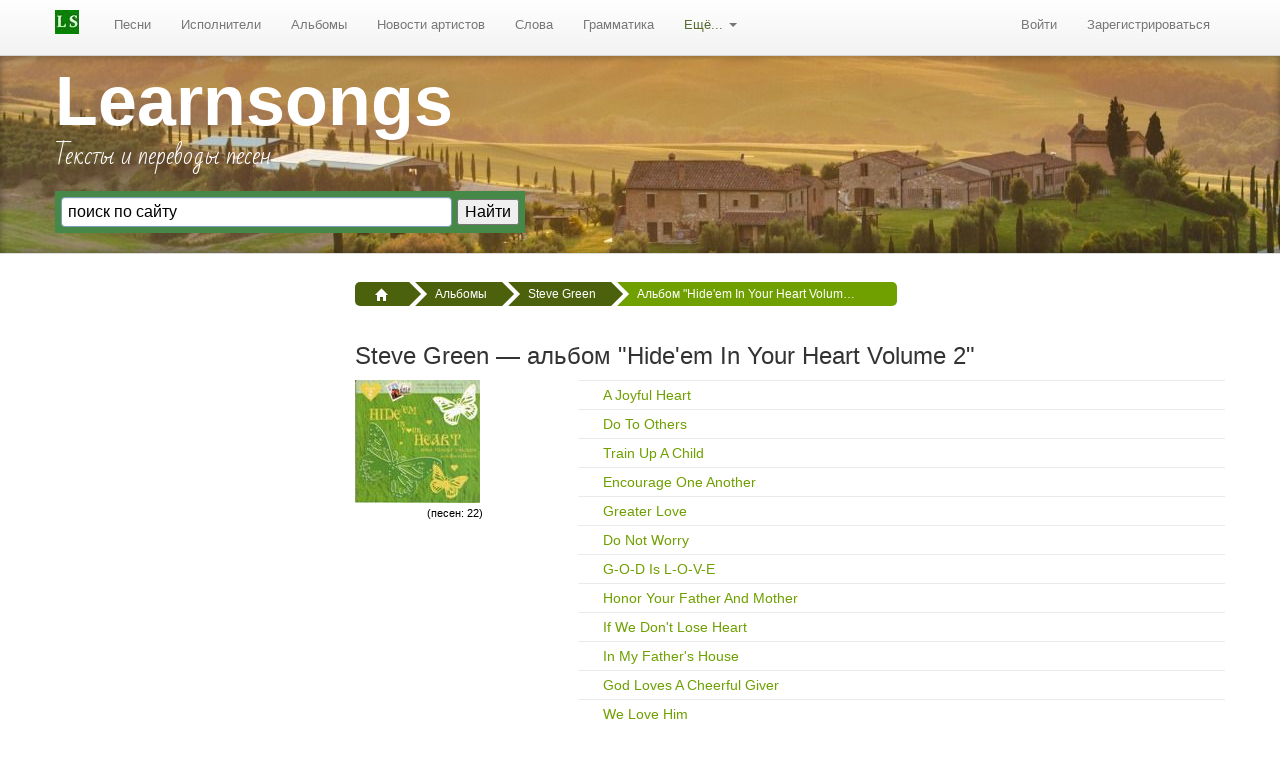

--- FILE ---
content_type: text/html; charset=UTF-8
request_url: https://learnsongs.ru/album/106-hideem-in-your-heart-volume-2
body_size: 6096
content:
<!DOCTYPE html>
<html lang="ru">
<head>
    <meta http-equiv="content-type" content="text/html; charset=utf-8" />
    <meta name="viewport" content="width=device-width, initial-scale=1.0">
    <meta name="language" content="ru" />
    <meta name='yandex-verification' content='4f1b29e1a78232a0' />
    <meta name="google-site-verification" content="Ylr4D2Y_hfUi-PC7lu0ZQ7fAY7RxZ_u8GfsMt8q6xUc" />
    <link href="https://learnsongs.ru/images/pics/favicon.svg" rel="icon" type="image/svg+xml" />
    <meta name="description" content="Альбом Hide&#039;em In Your Heart Volume 2, Steve Green. … " />
<meta name="keywords" content="Альбом Hide&#039;em In Your Heart Volume 2, Steve Green - альбом Hide&#039;em In Your Heart Volume 2" />
<link rel="canonical" href="/album/106-hideem-in-your-heart-volume-2" />
<link rel="stylesheet" type="text/css" href="/css/main.min.css" />
<script type="text/javascript" src="//ajax.googleapis.com/ajax/libs/jquery/1.8/jquery.min.js"></script>
<title>Альбом Hide&#039;em In Your Heart Volume 2 от Steve Green</title>
                        <!-- Yandex.RTB -->
    <script>
        window.yaContextCb = window.yaContextCb || []
    </script>
    <script src="https://yandex.ru/ads/system/context.js" async></script>
    <!-- Yandex.RTB R-A-739616-7 -->
    <script>
        window.yaContextCb.push(() => {
            Ya.Context.AdvManager.render({
                "blockId": "R-A-739616-7",
                "type": "fullscreen",
                "platform": "touch"
            })
        })
    </script>
</head><body class="layout-page" id="page">

	<div class="hidden-print navbar navbar-static-top"><div class="navbar-inner"><div class="container"><a rel="nofollow" class="btn btn-navbar" data-toggle="collapse" data-target="#yw3" href="javascript:void"><span class="icon-bar"></span><span class="icon-bar"></span><span class="icon-bar"></span></a><a rel="nofollow" class="brand" href="/"><img src="/images/pics/ls-logo-24.jpg" alt=""/></a><div class="nav-collapse collapse" id="yw3"><ul id="yw1" class="nav" role="menu"><li role="menuitem"><a rel="nofollow" tabindex="-1" href="https://learnsongs.ru/song">Песни</a></li><li role="menuitem"><a rel="nofollow" tabindex="-1" href="https://learnsongs.ru/artist">Исполнители</a></li><li role="menuitem"><a rel="nofollow" tabindex="-1" href="https://learnsongs.ru/album">Альбомы</a></li><li role="menuitem"><a rel="nofollow" tabindex="-1" href="https://learnsongs.ru/artistsnews">Новости артистов</a></li><li role="menuitem"><a rel="nofollow" tabindex="-1" href="/words">Слова</a></li><li role="menuitem"><a rel="nofollow" tabindex="-1" href="/grammatika">Грамматика</a></li><li class="dropdown" role="menuitem"><a rel="nofollow" class="dropdown-toggle" data-toggle="dropdown" href="">Ещё... <b class="caret"></b></a><ul class="dropdown-menu" id="yt0" aria-labelledby="yt0" role="menu"><li role="menuitem"><a rel="nofollow" tabindex="-1" href="/audition">Аудирование</a></li><li role="menuitem"><a rel="nofollow" tabindex="-1" href="https://learnsongs.ru/materials">Материалы</a></li><li role="menuitem"><a rel="nofollow" tabindex="-1" href="/quotes">Цитаты</a></li><li role="menuitem"><a rel="nofollow" tabindex="-1" href="/humor">Юмор</a></li><li role="menuitem"><a rel="nofollow" tabindex="-1" href="/holidays">Праздники</a></li><li role="menuitem"><a rel="nofollow" tabindex="-1" href="/movie">Саундтреки к фильмам</a></li><li role="menuitem"><a rel="nofollow" tabindex="-1" href="/tag">Песни по тегам</a></li><li role="menuitem"><a rel="nofollow" tabindex="-1" href="/song/tagwords">Песни по меткам</a></li><li role="menuitem"><a rel="nofollow" tabindex="-1" href="/links">Ссылки</a></li><li role="menuitem"><a rel="nofollow" tabindex="-1" href="https://learnsongs.ru/genre">Жанры</a></li></ul></li></ul><ul class="pull-right nav" id="yw2" role="menu"><li visible="1" role="menuitem"><a rel="nofollow" class="login" title="Войти в личный кабинет" tabindex="-1" href="/user/login">Войти</a></li><li visible="1" role="menuitem"><a rel="nofollow" class="reg" title="Зарегистрироваться на сайте" tabindex="-1" href="/user/registration">Зарегистрироваться</a></li></ul></div></div></div></div>   
      

	<header class="jumbotron subhead voffsetb3 hidden-print">
	<div class="container">
		<div class="row-fluid">
			<div class="span5">
				<div class="h1"><a href="https://learnsongs.ru">Learnsongs</a></div>
				<p class="site-description">Тексты и переводы песен</p> 
				<div class="ya-site-form ya-site-form_inited_no" onclick="return {'action':'https://learnsongs.ru/site/search','arrow':false,'bg':'#468847','fontsize':16,'fg':'#000000','language':'ru','logo':'rb','publicname':'Поиск по learnsongs.ru','suggest':true,'target':'_self','tld':'ru','type':2,'usebigdictionary':true,'searchid':2278553,'input_fg':'#000000','input_bg':'#ffffff','input_fontStyle':'normal','input_fontWeight':'normal','input_placeholder':'поиск по сайту','input_placeholderColor':'#000000','input_borderColor':'#7f9db9'}"><form action="https://yandex.ru/search/site/" method="get" target="_self" accept-charset="utf-8"><input type="hidden" name="searchid" value="2278553"/><input type="hidden" name="l10n" value="ru"/><input type="hidden" name="reqenc" value=""/><input type="search" name="text" value=""/><input type="submit" value="Найти"/></form></div><script>(function(w,d,c){var s=d.createElement('script'),h=d.getElementsByTagName('script')[0],e=d.documentElement;if((' '+e.className+' ').indexOf(' ya-page_js_yes ')===-1){e.className+=' ya-page_js_yes';}s.async=true;s.charset='utf-8';s.src=(d.location.protocol==='https:'?'https:':'http:')+'//site.yandex.net/v2.0/js/all.js';h.parentNode.insertBefore(s,h);(w[c]||(w[c]=[])).push(function(){Ya.Site.Form.init()})})(window,document,'yandex_site_callbacks');</script>
			</div>
			<div class="span7 voffset3 hidden-phone">
				
			</div>
		</div>
	</div>
	</header>
  
  <div class="container" id="page-container"> 
	
	        
	<div class="row">
		<div class="span3 bs-docs-sidebar hidden-print"> 
			<!--noindex-->
				
			<!--/noindex-->
							
			 
			
						<div class="ads" data-spy="affix" data-offset-top="300">
				<!-- Yandex.RTB R-A-739616-2 -->
				<div id="yandex_rtb_R-A-739616-2"></div>
				<script>window.yaContextCb.push(()=>{
				Ya.Context.AdvManager.render({
					renderTo: 'yandex_rtb_R-A-739616-2',
					blockId: 'R-A-739616-2'
				})
				})</script>
				
                <div class="voffsetpb20">
  				<script type="text/javascript">
<!--
var _acic={dataProvider:10};(function(){var e=document.createElement("script");e.type="text/javascript";e.async=true;e.src="https://www.acint.net/aci.js";var t=document.getElementsByTagName("script")[0];t.parentNode.insertBefore(e,t)})()
//-->
</script><!--185924754178--><div id='t91U_185924754178'></div>                </div>
			</div> 
			  
		</div>
	
		<div class="span9">
			<div class="hidden-print hidden-phone-">
									<ul itemtype="https://schema.org/BreadcrumbList" class="breadcrumbs breadcrumb"><li itemprop="itemListElement" itemtype="https://schema.org/ListItem"><a itemprop="item" href="/"><i class="icon-home icon-white"></i><meta itemprop="position" content="1" /><meta itemprop="name" content="Главная" /></a><span class="divider"></span></li><li itemprop="itemListElement" itemtype="https://schema.org/ListItem"><a itemprop="item" href="/album"><span itemprop="name">Альбомы</span><meta itemprop="position" content="2" /></a><span class="divider"></span></li><li itemprop="itemListElement" itemtype="https://schema.org/ListItem"><a itemprop="item" href="/artists/steve-green"><span itemprop="name">Steve Green</span><meta itemprop="position" content="3" /></a><span class="divider"></span></li><li itemprop="itemListElement" itemtype="https://schema.org/ListItem" class="active"><span itemprop="name">Альбом "Hide'em In Your Heart Volume 2"</span><meta itemprop="position" content="4" /></li></ul>				 
				
				            
			</div>
			                       
<h1 class="album">Steve Green — альбом "Hide'em In Your Heart Volume 2" &nbsp; </h1>
<div class="row-fluid">
	<div class="span3">
		<img src="/images/photos/albums/steve-green-hide-them-in-your-heart-2.jpg" alt="Steve Green - Hide&#039;em In Your Heart Volume 2" /> 
		<p class="text-center small">(песен: 22)</p>
	</div>
    <div class="span9">
		<div class="album_tracklist voffset10">
			            
				<div class="shortlist">   
					<div class="track_number"> </div><div class="track_listitem"><a class="" href="/song/steve-green-a-joyful-heart-1930">A Joyful Heart</a></div>				</div>

			            
				<div class="shortlist">   
					<div class="track_number"> </div><div class="track_listitem"><a class="" href="/song/steve-green-do-to-others-1896">Do To Others</a></div>				</div>

			            
				<div class="shortlist">   
					<div class="track_number"> </div><div class="track_listitem"><a class="" href="/song/steve-green-train-up-a-child-1915">Train Up A Child</a></div>				</div>

			            
				<div class="shortlist">   
					<div class="track_number"> </div><div class="track_listitem"><a class="" href="/song/steve-green-encourage-one-another-1916">Encourage One Another</a></div>				</div>

			            
				<div class="shortlist">   
					<div class="track_number"> </div><div class="track_listitem"><a class="" href="/song/steve-green-greater-love-1917">Greater Love</a></div>				</div>

			            
				<div class="shortlist">   
					<div class="track_number"> </div><div class="track_listitem"><a class="" href="/song/steve-green-do-not-worry-1918">Do Not Worry</a></div>				</div>

			            
				<div class="shortlist">   
					<div class="track_number"> </div><div class="track_listitem"><a class="" href="/song/steve-green-g-o-d-is-l-o-v-e-1919">G-O-D Is L-O-V-E</a></div>				</div>

			            
				<div class="shortlist">   
					<div class="track_number"> </div><div class="track_listitem"><a class="" href="/song/steve-green-honor-your-father-and-mother-1920">Honor Your Father And Mother</a></div>				</div>

			            
				<div class="shortlist">   
					<div class="track_number"> </div><div class="track_listitem"><a class="" href="/song/steve-green-if-we-dont-lose-heart-1921">If We Don't Lose Heart</a></div>				</div>

			            
				<div class="shortlist">   
					<div class="track_number"> </div><div class="track_listitem"><a class="" href="/song/steve-green-in-my-fathers-house-1922">In My Father's House</a></div>				</div>

			            
				<div class="shortlist">   
					<div class="track_number"> </div><div class="track_listitem"><a class="" href="/song/steve-green-god-loves-a-cheerful-giver-1923">God Loves A Cheerful Giver</a></div>				</div>

			            
				<div class="shortlist">   
					<div class="track_number"> </div><div class="track_listitem"><a class="" href="/song/steve-green-we-love-him-1924">We Love Him</a></div>				</div>

			            
				<div class="shortlist">   
					<div class="track_number"> </div><div class="track_listitem"><a class="" href="/song/steve-green-there-is-a-friend-1925">There Is A Friend</a></div>				</div>

			            
				<div class="shortlist">   
					<div class="track_number"> </div><div class="track_listitem"><a class="" href="/song/steve-green-you-knit-me-together-1926">You Knit Me Together</a></div>				</div>

			            
				<div class="shortlist">   
					<div class="track_number"> </div><div class="track_listitem"><a class="" href="/song/steve-green-think-about-such-things-1927">Think About Such Things</a></div>				</div>

			            
				<div class="shortlist">   
					<div class="track_number"> </div><div class="track_listitem"><a class="" href="/song/steve-green-give-thanks-to-the-lord-1928">Give Thanks To The Lord</a></div>				</div>

			            
				<div class="shortlist">   
					<div class="track_number"> </div><div class="track_listitem"><a class="" href="/song/steve-green-the-eyes-of-the-lord-1929">The Eyes of the Lord</a></div>				</div>

			            
				<div class="shortlist">   
					<div class="track_number"> </div><div class="track_listitem"><a class="" href="/song/steve-green-the-fruit-of-the-spirit-1931">The Fruit of the Spirit</a></div>				</div>

			            
				<div class="shortlist">   
					<div class="track_number"> </div><div class="track_listitem"><a class="" href="/song/steve-green-where-your-treasure-is-1932">Where Your Treasure Is</a></div>				</div>

			            
				<div class="shortlist">   
					<div class="track_number"> </div><div class="track_listitem"><a class="" href="/song/steve-green-all-things-work-together-for-good-1933">All Things Work Together For Good</a></div>				</div>

			            
				<div class="shortlist">   
					<div class="track_number"> </div><div class="track_listitem"><a class="" href="/song/steve-green-i-will-lie-down-and-sleep-1934">I Will Lie Down And Sleep</a></div>				</div>

			            
				<div class="shortlist">   
					<div class="track_number"> </div><div class="track_listitem"><a class="" href="/song/steve-green-i-have-hidden-your-word-1935">I Have Hidden Your Word</a></div>				</div>

					</div>
		<div></div>
	</div>
</div>

<!--noindex-->
<div class="row-fluid visible-phone">          
	<div class="span12 text-center">
		<ul class="pager"><li class="previous"><a rel="nofollow" class="voffsetb3" href="/artists/steve-green"><i class="icon-arrow-left"></i> Назад к <span class="bold">Steve Green</span></a></li></ul>                                                                                                             
	</div>
</div>
<!--/noindex-->


<div class="row-fluid">
	<div class="span12">
	<h4>Другие альбомы исполнителя</h4>
		<div class="well">
			<div class="portlet" id="yw0">
<div class="portlet-decoration">
<div class="portlet-title"></div>
</div>
<div class="portlet-content">

	<ul class="media-list"><li class="media"><a href="/album/98-16-melodias-biblicas-para-ninos" class="pull-left"><img class="img-rounded media-object" src="/images/photos/albums/80/steve-green-16-melodies-biblicas-para-ninos.jpg" alt="" /></a><div class="media-body"><h4 class="media-heading"><a href="/album/98-16-melodias-biblicas-para-ninos"><strong>16 Melodias Biblicas para Ninos</strong></a></h4></div></li></ul>

	<ul class="media-list"><li class="media"><a href="/album/99-always-songs-of-worship" class="pull-left"><img class="img-rounded media-object" src="/images/photos/albums/80/steve-green-always-songs-of-worship.jpg" alt="" /></a><div class="media-body"><h4 class="media-heading"><a href="/album/99-always-songs-of-worship"><strong>Always: Songs of Worship</strong></a></h4></div></li></ul>

	<ul class="media-list"><li class="media"><a href="/album/100-en-vivo" class="pull-left"><img class="img-rounded media-object" src="/images/photos/albums/80/steve-green-en-vivo.jpg" alt="" /></a><div class="media-body"><h4 class="media-heading"><a href="/album/100-en-vivo"><strong>En Vivo</strong></a></h4></div></li></ul>

	<ul class="media-list"><li class="media"><a href="/album/101-find-us-faithful" class="pull-left"><img class="img-rounded media-object" src="/images/photos/albums/80/steve-green-find-us-faithful.jpg" alt="" /></a><div class="media-body"><h4 class="media-heading"><a href="/album/101-find-us-faithful"><strong>Find Us Faithful</strong></a></h4></div></li></ul>

	<ul class="media-list"><li class="media"><a href="/album/102-god-and-god-alone" class="pull-left"><img class="img-rounded media-object" src="/images/photos/albums/80/steve-green-god-and-god-alone.jpg" alt="" /></a><div class="media-body"><h4 class="media-heading"><a href="/album/102-god-and-god-alone"><strong>God and God Alone</strong></a></h4></div></li></ul>

	<ul class="media-list"><li class="media"><a href="/album/103-he-holds-the-keys" class="pull-left"><img class="img-rounded media-object" src="/images/photos/albums/80/steve-green-he-holds-the-keys.jpg" alt="" /></a><div class="media-body"><h4 class="media-heading"><a href="/album/103-he-holds-the-keys"><strong>He Holds the Keys</strong></a></h4></div></li></ul>

	<ul class="media-list"><li class="media"><a href="/album/104-hideem-in-your-heart-praise-and-worship" class="pull-left"><img class="img-rounded media-object" src="/images/photos/albums/80/steve-green-hide-them-in-your-heart-praise.jpg" alt="" /></a><div class="media-body"><h4 class="media-heading"><a href="/album/104-hideem-in-your-heart-praise-and-worship"><strong>Hide'em In Your Heart Praise & Worship</strong></a></h4></div></li></ul>

	<ul class="media-list"><li class="media"><a href="/album/105-hideem-in-your-heart-volume-1" class="pull-left"><img class="img-rounded media-object" src="/images/photos/albums/80/steve-green-hide-them-in-your-heart.jpg" alt="" /></a><div class="media-body"><h4 class="media-heading"><a href="/album/105-hideem-in-your-heart-volume-1"><strong>Hide'em In Your Heart Volume 1</strong></a></h4></div></li></ul>

	<ul class="media-list"><li class="media"><a href="/album/107-himnos-un-retrado-de-cristo" class="pull-left"><img class="img-rounded media-object" src="/images/photos/albums/80/steve-green-himnos.jpg" alt="" /></a><div class="media-body"><h4 class="media-heading"><a href="/album/107-himnos-un-retrado-de-cristo"><strong>Himnos - Un Retrado de Cristo</strong></a></h4></div></li></ul>

	<ul class="media-list"><li class="media"><a href="/album/108-hymns---a-portrait-of-christ" class="pull-left"><img class="img-rounded media-object" src="/images/photos/albums/80/steve-green-hymns-a-portrait-of-crist.jpg" alt="" /></a><div class="media-body"><h4 class="media-heading"><a href="/album/108-hymns---a-portrait-of-christ"><strong>Hymns - A Portrait of Christ</strong></a></h4></div></li></ul>

	<ul class="media-list"><li class="media"><a href="/album/109-joy-to-the-world" class="pull-left"><img class="img-rounded media-object" src="/images/photos/albums/80/steve-green-joy-to-the-world.jpg" alt="" /></a><div class="media-body"><h4 class="media-heading"><a href="/album/109-joy-to-the-world"><strong>Joy to the World</strong></a></h4></div></li></ul>

	<ul class="media-list"><li class="media"><a href="/album/110-morning-light" class="pull-left"><img class="img-rounded media-object" src="/images/photos/albums/80/steve-green-morning-light.jpg" alt="" /></a><div class="media-body"><h4 class="media-heading"><a href="/album/110-morning-light"><strong>Morning Light</strong></a></h4></div></li></ul>

	<ul class="media-list"><li class="media"><a href="/album/111-people-need-the-lord" class="pull-left"><img class="img-rounded media-object" src="/images/photos/albums/80/steve-green-people-need-the-lord.jpg" alt="" /></a><div class="media-body"><h4 class="media-heading"><a href="/album/111-people-need-the-lord"><strong>People Need the Lord</strong></a></h4></div></li></ul>

	<ul class="media-list"><li class="media"><a href="/album/112-somewhere-between" class="pull-left"><img class="img-rounded media-object" src="/images/photos/albums/80/steve-green-somewhere-between.jpg" alt="" /></a><div class="media-body"><h4 class="media-heading"><a href="/album/112-somewhere-between"><strong>Somewhere Between</strong></a></h4></div></li></ul>

	<ul class="media-list"><li class="media"><a href="/album/113-steve-green" class="pull-left"><img class="img-rounded media-object" src="/images/photos/albums/80/steve-green-steve-green.jpg" alt="" /></a><div class="media-body"><h4 class="media-heading"><a href="/album/113-steve-green"><strong>Steve Green</strong></a></h4></div></li></ul>

	<ul class="media-list"><li class="media"><a href="/album/114-the-faithful" class="pull-left"><img class="img-rounded media-object" src="/images/photos/albums/80/steve-green-the-faithful.jpg" alt="" /></a><div class="media-body"><h4 class="media-heading"><a href="/album/114-the-faithful"><strong>The Faithful</strong></a></h4></div></li></ul>

	<ul class="media-list"><li class="media"><a href="/album/115-the-first-noel" class="pull-left"><img class="img-rounded media-object" src="/images/photos/albums/80/steve-green-the-first-noel.jpg" alt="" /></a><div class="media-body"><h4 class="media-heading"><a href="/album/115-the-first-noel"><strong>The First Noel</strong></a></h4></div></li></ul>

	<ul class="media-list"><li class="media"><a href="/album/116-the-letter" class="pull-left"><img class="img-rounded media-object" src="/images/photos/albums/80/steve-green-the-letter.jpg" alt="" /></a><div class="media-body"><h4 class="media-heading"><a href="/album/116-the-letter"><strong>The Letter</strong></a></h4></div></li></ul>

	<ul class="media-list"><li class="media"><a href="/album/117-the-mission" class="pull-left"><img class="img-rounded media-object" src="/images/photos/albums/80/steve-green-the-mission.jpg" alt="" /></a><div class="media-body"><h4 class="media-heading"><a href="/album/117-the-mission"><strong>The Mission</strong></a></h4></div></li></ul>

	<ul class="media-list"><li class="media"><a href="/album/118-tienen-que-saber" class="pull-left"><img class="img-rounded media-object" src="/images/photos/albums/80/steve-green-tienen-que-saber.jpg" alt="" /></a><div class="media-body"><h4 class="media-heading"><a href="/album/118-tienen-que-saber"><strong>Tienen Que Saber</strong></a></h4></div></li></ul>

	<ul class="media-list"><li class="media"><a href="/album/119-toma-la-cruz" class="pull-left"><img class="img-rounded media-object" src="/images/photos/albums/80/steve-green-toma-la-cruz.jpg" alt="" /></a><div class="media-body"><h4 class="media-heading"><a href="/album/119-toma-la-cruz"><strong>Toma La Cruz</strong></a></h4></div></li></ul>

	<ul class="media-list"><li class="media"><a href="/album/120-we-believe" class="pull-left"><img class="img-rounded media-object" src="/images/photos/albums/80/steve-green-we-believe.jpg" alt="" /></a><div class="media-body"><h4 class="media-heading"><a href="/album/120-we-believe"><strong>We Believe</strong></a></h4></div></li></ul>

	<ul class="media-list"><li class="media"><a href="/album/121-where-mercy-begins" class="pull-left"><img class="img-rounded media-object" src="/images/photos/albums/80/steve-green-where-mercy-begins.jpg" alt="" /></a><div class="media-body"><h4 class="media-heading"><a href="/album/121-where-mercy-begins"><strong>Where Mercy Begins</strong></a></h4></div></li></ul>

	<ul class="media-list"><li class="media"><a href="/album/122-woven-in-time" class="pull-left"><img class="img-rounded media-object" src="/images/photos/albums/80/steve-green-wowen-in-time.jpg" alt="" /></a><div class="media-body"><h4 class="media-heading"><a href="/album/122-woven-in-time"><strong>Woven in Time</strong></a></h4></div></li></ul>

	<ul class="media-list"><li class="media"><a href="/album/123-yo-ire" class="pull-left"><img class="img-rounded media-object" src="/images/photos/albums/80/steve-green-yo-ire.jpg" alt="" /></a><div class="media-body"><h4 class="media-heading"><a href="/album/123-yo-ire"><strong>Yo Ire</strong></a></h4></div></li></ul>
</div>
</div>		</div>
	</div>
</div>
		</div>
	</div>   		
  </div>

  <!--noindex--><footer class="footer hidden-print text-center_">
	<div class="container">
		<div class="twitter voffsetb3">
			<a href="https://vk.com/learnsongs" rel="nofollow" target="_blank" title="Группа Learnsongs ВКонтакте"><span class="css-sprite-vk-46"></span></a>
			<a href="https://www.facebook.com/learnsongsru" rel="nofollow" target="_blank" title="Группа Learnsongs на Fcebook"><span class="css-sprite-fb-46"></span></a>
			<a href="https://www.youtube.com/channel/UCCERSabHtp6oQSeypw7Zwxg" rel="nofollow" target="_blank" title="Youtube-канал LearnsongsTV"><span class="css-sprite-youtube-46"></span></a>
			<a href="https://twitter.com/learnsongs" rel="nofollow" target="_blank" title="Twitter LS"><span class="css-sprite-twitter-46"></span></a>
			<a href="https://zen.yandex.ru/id/5b2ba4f1ddd64b00a87b9eb5" rel="nofollow" target="_blank" title="Наш канал в Yandex Zen"><span class="css-sprite-yandex-zen-46"></span></a>
		</div>
		
		<div class="row-fluid">
			<div class="span12 lineheightnone footermenu"> 
				<div class="span3">
					<ul class="unstyled">
						<li><a class="infooter" href="/tag">Песни по тегам</a></li>
						<li><a class="infooter" href="/words">Слова в песнях</a></li>
						<li><a class="infooter" href="/holidays">Песни к праздникам</a></li>
						<li><a class="infooter" href="/movie">Саундтреки</a></li>								
					</ul>              
				</div>
				
				<div class="span3">
					<ul class="unstyled">
						<li><a class="infooter" href="/grammatika">Грамматика</a></li>
						<li><a class="infooter" href="/audition">Аудирование песен</a></li>                  
					</ul>				
				</div>
				
				<div class="span3">
					<ul class="unstyled">
						<li><a class="infooter" href="/materials">Материалы</a></li> 
						<li><a class="infooter" href="/humor">Юмор</a></li>
					</ul>				
				</div>
				
				<div class="span3 last">
					<ul class="unstyled">
						<li><a class="infooter" href="/about">О нас</a></li> 
						<li><a class="infooter" href="/users">Авторы переводов</a></li>
						<li><a class="infooter" href="/contact">Контакты</a></li>
					</ul>				
				</div>
			</div>	
		</div>
		
		<div class="credits text-center"> 
			<p><a href="/terms">Пользовательское соглашение</a> | <a href="/privacy">Политика конфиденциальности</a></p>
			<p><i>Все тексты и переводы являются собственностью их авторов и предоставлены здесь в образовательных целях и только для личной пользы.</i></p>
			<p>Copyright &copy; 2006-2026 LearnSongs.ru</p> 
			
			<p class="license">
				<small>Разработка сайта — <a href="http://loco.ru/">Студия "ЛОКО"</a></small>
			</p>
			
			<p class="sponsors">
				<a href="https://learnsongs.ru">
					<span class="css-sprite-learnsongs"></span>
				</a>
			</p> 
		</div> 
	
	</div>
</footer> <!--/noindex--> 




<script src="https://ajax.googleapis.com/ajax/libs/webfont/1.5.18/webfont.js"></script>
<script>
 WebFont.load({
    google: {
      families: ['Bad Script:latin,cyrillic']
    }
  });
</script>

<!-- Yandex.Metrika counter --> <script> (function(m,e,t,r,i,k,a){m[i]=m[i]||function(){(m[i].a=m[i].a||[]).push(arguments)}; m[i].l=1*new Date();k=e.createElement(t),a=e.getElementsByTagName(t)[0],k.async=1,k.src=r,a.parentNode.insertBefore(k,a)}) (window, document, "script", "https://mc.yandex.ru/metrika/tag.js", "ym"); ym(61432522, "init", { clickmap:true, trackLinks:true, accurateTrackBounce:true }); </script> <noscript><div><img src="https://mc.yandex.ru/watch/61432522" style="position:absolute; left:-9999px;" alt="" /></div></noscript> <!-- /Yandex.Metrika counter -->

<!-- Google tag (gtag.js) -->
<script async src="https://www.googletagmanager.com/gtag/js?id=G-1CGQ5FTBQZ"></script>
<script>
  window.dataLayer = window.dataLayer || [];
  function gtag(){dataLayer.push(arguments);}
  gtag('js', new Date());

  gtag('config', 'G-1CGQ5FTBQZ');
</script>


   
<!-- page -->
<script type="text/javascript" src="/assets/9aa36419/js/bootstrap.min.js"></script>
<script type="text/javascript">
/*<![CDATA[*/
jQuery('body').tooltip({'selector':'span\x5Bclass\x3Dtooltip\x5D','html':true});
jQuery('body').popover({'selector':'a\x5Brel\x3Dpopover\x5D'});
jQuery('body').tooltip({'selector':'a\x5Brel\x3Dtooltip\x5D'});
/*]]>*/
</script>
</body>
</html>